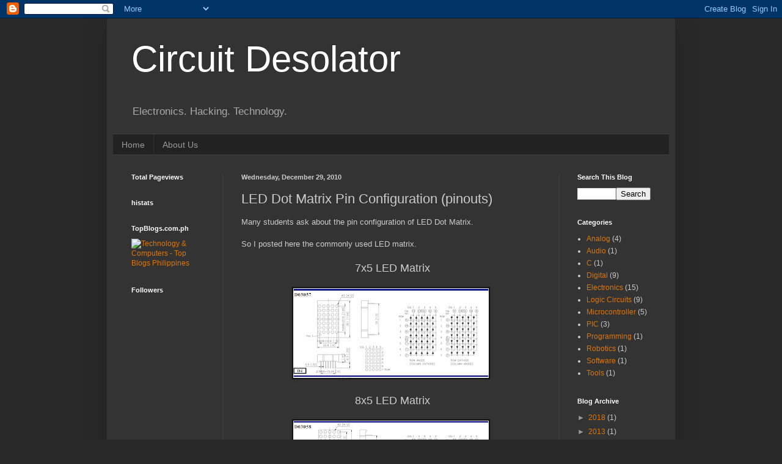

--- FILE ---
content_type: text/html; charset=utf-8
request_url: https://www.google.com/recaptcha/api2/aframe
body_size: 267
content:
<!DOCTYPE HTML><html><head><meta http-equiv="content-type" content="text/html; charset=UTF-8"></head><body><script nonce="DKN95pdD2FSVO32e95TmIw">/** Anti-fraud and anti-abuse applications only. See google.com/recaptcha */ try{var clients={'sodar':'https://pagead2.googlesyndication.com/pagead/sodar?'};window.addEventListener("message",function(a){try{if(a.source===window.parent){var b=JSON.parse(a.data);var c=clients[b['id']];if(c){var d=document.createElement('img');d.src=c+b['params']+'&rc='+(localStorage.getItem("rc::a")?sessionStorage.getItem("rc::b"):"");window.document.body.appendChild(d);sessionStorage.setItem("rc::e",parseInt(sessionStorage.getItem("rc::e")||0)+1);localStorage.setItem("rc::h",'1769140679176');}}}catch(b){}});window.parent.postMessage("_grecaptcha_ready", "*");}catch(b){}</script></body></html>